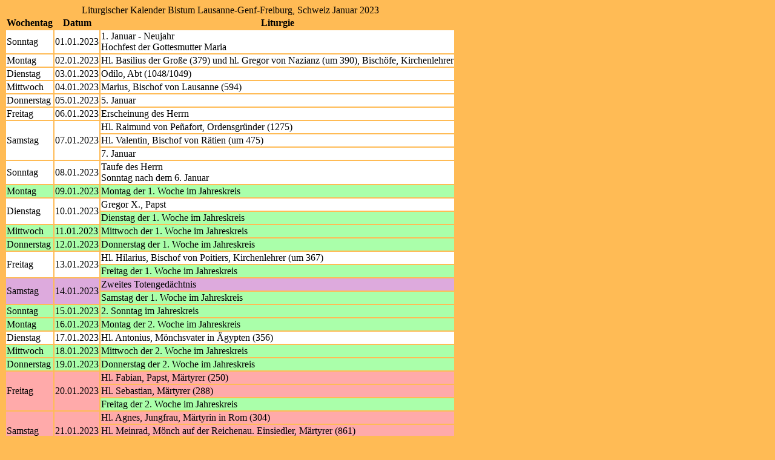

--- FILE ---
content_type: text/html; charset="utf-8"
request_url: https://www.eucharistiefeier.de/lk/api.php?kal=lausannegenffreiburg&jahr=2023&monat=01&info=wdt&bahn=j&format=html&mg=99
body_size: 1740
content:
<!DOCTYPE HTML>
<html lang="de">
<head>
<title>Liturgischer Kalender Bistum Lausanne-Genf-Freiburg, Schweiz Januar 2023</title>
<meta http-equiv="content-type" content="text/html; charset=utf-8" />
<meta name="viewport" content="width=device-width, initial-scale=1">
<meta name="description" content="Liturgischer Kalender der römisch-katholischen Kirche im deutschen Sprachraum" />
<meta name="author" content="Hatto von Hatzfeld" />
<meta name="DC.Title" content="Liturgischer Kalender Bistum Lausanne-Genf-Freiburg, Schweiz Januar 2023" />
<meta name="DC.Description" content="Liturgischer Kalender der römisch-katholischen Kirche im deutschen Sprachraum" />
<meta name="DC.Date" content="2026-01-07" />
<meta name="DC.Language" content="de" />
<meta name="DC.Identifier" content="https://www.eucharistiefeier.de/lk/api.php?kal=lausannegenffreiburg&amp;jahr=2023&amp;monat=1&amp;info=wdt&amp;dup=z&amp;bahn=n&amp;format=html&amp;mg=99" />
<meta name="liturkalversion" content="1.28" />
<link rel="canonical" href="https://www.eucharistiefeier.de/lk/api.php?kal=lausannegenffreiburg&amp;jahr=2023&amp;monat=1&amp;info=wdt&amp;bahn=n&amp;format=html&amp;mg=99" />
<base href="https://schott.erzabtei-beuron.de/" />
<base target="schott" />
<link rel="stylesheet" href="https://www.eucharistiefeier.de/lk/liturkalstyle.h5.css" />
<meta name="robots" content="index,follow" />
</head>
<body class="bodytab">
<table>
<caption>Liturgischer Kalender Bistum Lausanne-Genf-Freiburg, Schweiz Januar 2023</caption>
<thead><tr class="kz">
<th>Wochentag</th><th>Datum</th><th>Liturgie</th></tr></thead>
<tbody>
<tr class="fw"><td class="Wtag">Sonntag</td><td class="Datum">01.01.2023</td><td class="Tl_Bem"><span class="Tl">1. Januar - Neujahr</span><br><span class="Bem">Hochfest der Gottesmutter Maria</span></td></tr>
<tr class="fw"><td class="Wtag">Montag</td><td class="Datum">02.01.2023</td><td class="Tl_Bem"><span class="Tl">Hl. Basilius der Große (379) und hl. Gregor von Nazianz (um 390), Bischöfe, Kirchenlehrer</span></td></tr>
<tr class="fw"><td class="Wtag">Dienstag</td><td class="Datum">03.01.2023</td><td class="Tl_Bem"><span class="Tl">Odilo, Abt (1048/1049)</span></td></tr>
<tr class="fw"><td class="Wtag">Mittwoch</td><td class="Datum">04.01.2023</td><td class="Tl_Bem"><span class="Tl">Marius, Bischof von Lausanne (594)</span></td></tr>
<tr class="fw"><td class="Wtag">Donnerstag</td><td class="Datum">05.01.2023</td><td class="Tl_Bem"><span class="Tl">5. Januar</span></td></tr>
<tr class="fw"><td class="Wtag">Freitag</td><td class="Datum">06.01.2023</td><td class="Tl_Bem"><span class="Tl">Erscheinung des Herrn</span></td></tr>
<tr class="fw"><td class="Wtag" rowspan="3">Samstag</td><td class="Datum" rowspan="3">07.01.2023</td><td class="Tl_Bem"><span class="Tl">Hl. Raimund von Peñafort, Ordensgründer (1275)</span></td></tr>
<tr class="fw"><td class="Tl_Bem"><span class="Tl">Hl. Valentin, Bischof von Rätien (um 475)</span></td></tr>
<tr class="fw"><td class="Tl_Bem"><span class="Tl">7. Januar</span></td></tr>
<tr class="fws"><td class="Wtag">Sonntag</td><td class="Datum">08.01.2023</td><td class="Tl_Bem"><span class="Tl">Taufe des Herrn</span><br><span class="Bem">Sonntag nach dem 6. Januar</span></td></tr>
<tr class="fg"><td class="Wtag">Montag</td><td class="Datum">09.01.2023</td><td class="Tl_Bem"><span class="Tl">Montag der 1. Woche im Jahreskreis</span></td></tr>
<tr class="fw"><td class="Wtag" rowspan="2">Dienstag</td><td class="Datum" rowspan="2">10.01.2023</td><td class="Tl_Bem"><span class="Tl">Gregor X., Papst</span></td></tr>
<tr class="fg"><td class="Tl_Bem"><span class="Tl">Dienstag der 1. Woche im Jahreskreis</span></td></tr>
<tr class="fg"><td class="Wtag">Mittwoch</td><td class="Datum">11.01.2023</td><td class="Tl_Bem"><span class="Tl">Mittwoch der 1. Woche im Jahreskreis</span></td></tr>
<tr class="fg"><td class="Wtag">Donnerstag</td><td class="Datum">12.01.2023</td><td class="Tl_Bem"><span class="Tl">Donnerstag der 1. Woche im Jahreskreis</span></td></tr>
<tr class="fw"><td class="Wtag" rowspan="2">Freitag</td><td class="Datum" rowspan="2">13.01.2023</td><td class="Tl_Bem"><span class="Tl">Hl. Hilarius, Bischof von Poitiers, Kirchenlehrer (um 367)</span></td></tr>
<tr class="fg"><td class="Tl_Bem"><span class="Tl">Freitag der 1. Woche im Jahreskreis</span></td></tr>
<tr class="fv"><td class="Wtag" rowspan="2">Samstag</td><td class="Datum" rowspan="2">14.01.2023</td><td class="Tl_Bem"><span class="Tl">Zweites Totengedächtnis</span></td></tr>
<tr class="fg"><td class="Tl_Bem"><span class="Tl">Samstag der 1. Woche im Jahreskreis</span></td></tr>
<tr class="fgs"><td class="Wtag">Sonntag</td><td class="Datum">15.01.2023</td><td class="Tl_Bem"><span class="Tl">2. Sonntag im Jahreskreis</span></td></tr>
<tr class="fg"><td class="Wtag">Montag</td><td class="Datum">16.01.2023</td><td class="Tl_Bem"><span class="Tl">Montag der 2. Woche im Jahreskreis</span></td></tr>
<tr class="fw"><td class="Wtag">Dienstag</td><td class="Datum">17.01.2023</td><td class="Tl_Bem"><span class="Tl">Hl. Antonius, Mönchsvater in Ägypten (356)</span></td></tr>
<tr class="fg"><td class="Wtag">Mittwoch</td><td class="Datum">18.01.2023</td><td class="Tl_Bem"><span class="Tl">Mittwoch der 2. Woche im Jahreskreis</span></td></tr>
<tr class="fg"><td class="Wtag">Donnerstag</td><td class="Datum">19.01.2023</td><td class="Tl_Bem"><span class="Tl">Donnerstag der 2. Woche im Jahreskreis</span></td></tr>
<tr class="fr"><td class="Wtag" rowspan="3">Freitag</td><td class="Datum" rowspan="3">20.01.2023</td><td class="Tl_Bem"><span class="Tl">Hl. Fabian, Papst, Märtyrer (250)</span></td></tr>
<tr class="fr"><td class="Tl_Bem"><span class="Tl">Hl. Sebastian, Märtyrer (288)</span></td></tr>
<tr class="fg"><td class="Tl_Bem"><span class="Tl">Freitag der 2. Woche im Jahreskreis</span></td></tr>
<tr class="fr"><td class="Wtag" rowspan="3">Samstag</td><td class="Datum" rowspan="3">21.01.2023</td><td class="Tl_Bem"><span class="Tl">Hl. Agnes, Jungfrau, Märtyrin in Rom (304)</span></td></tr>
<tr class="fr"><td class="Tl_Bem"><span class="Tl">Hl. Meinrad, Mönch auf der Reichenau. Einsiedler, Märtyrer (861)</span></td></tr>
<tr class="fg"><td class="Tl_Bem"><span class="Tl">Samstag der 2. Woche im Jahreskreis</span></td></tr>
<tr class="fgs"><td class="Wtag">Sonntag</td><td class="Datum">22.01.2023</td><td class="Tl_Bem"><span class="Tl">3. Sonntag im Jahreskreis</span></td></tr>
<tr class="fw"><td class="Wtag" rowspan="2">Montag</td><td class="Datum" rowspan="2">23.01.2023</td><td class="Tl_Bem"><span class="Tl">Sel. Heinrich Seuse, Ordenspriester, Mystiker (1366)</span></td></tr>
<tr class="fg"><td class="Tl_Bem"><span class="Tl">Montag der 3. Woche im Jahreskreis</span></td></tr>
<tr class="fw"><td class="Wtag">Dienstag</td><td class="Datum">24.01.2023</td><td class="Tl_Bem"><span class="Tl">Hl. Franz von Sales, Bischof von Genf, Ordensgründer, Kirchenlehrer (1622)</span></td></tr>
<tr class="fw"><td class="Wtag">Mittwoch</td><td class="Datum">25.01.2023</td><td class="Tl_Bem"><span class="Tl">Bekehrung des Apostels Paulus</span></td></tr>
<tr class="fw"><td class="Wtag">Donnerstag</td><td class="Datum">26.01.2023</td><td class="Tl_Bem"><span class="Tl">Hl. Timotheus und hl. Titus, Bischöfe, Apostelschüler</span></td></tr>
<tr class="fw"><td class="Wtag" rowspan="2">Freitag</td><td class="Datum" rowspan="2">27.01.2023</td><td class="Tl_Bem"><span class="Tl">Hl. Angela Merici, Jungfrau, Ordensgründerin (1540)</span></td></tr>
<tr class="fg"><td class="Tl_Bem"><span class="Tl">Freitag der 3. Woche im Jahreskreis</span></td></tr>
<tr class="fw"><td class="Wtag">Samstag</td><td class="Datum">28.01.2023</td><td class="Tl_Bem"><span class="Tl">Hl. Thomas von Aquin, Ordenspriester, Kirchenlehrer(1274)</span></td></tr>
<tr class="fgs"><td class="Wtag">Sonntag</td><td class="Datum">29.01.2023</td><td class="Tl_Bem"><span class="Tl">4. Sonntag im Jahreskreis</span></td></tr>
<tr class="fg"><td class="Wtag">Montag</td><td class="Datum">30.01.2023</td><td class="Tl_Bem"><span class="Tl">Montag der 4. Woche im Jahreskreis</span></td></tr>
<tr class="fw"><td class="Wtag">Dienstag</td><td class="Datum">31.01.2023</td><td class="Tl_Bem"><span class="Tl">Hl. Johannes Bosco, Priester, Ordensgründer (1888)</span></td></tr>
</tbody>
</table>
<p style="text-align:center; font-size:8pt; margin:10px;">Quelle: <a href="https://www.eucharistiefeier.de/lk/">www.eucharistiefeier.de</a></p>
</body>
</html>
